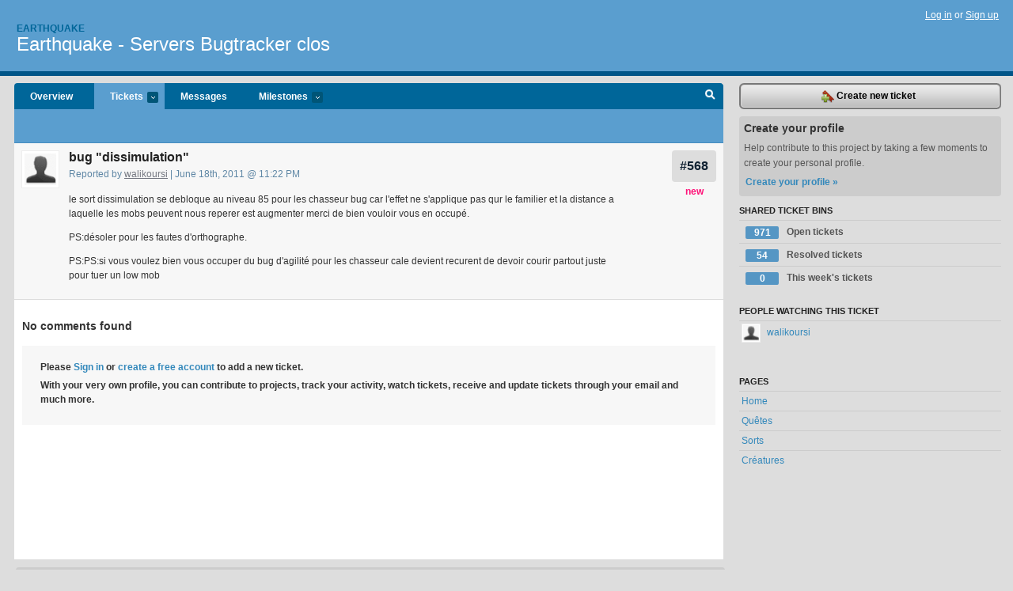

--- FILE ---
content_type: text/html; charset=utf-8
request_url: https://earthquake.lighthouseapp.com/projects/77483/tickets/568-bug-dissimulation
body_size: 4489
content:
<!DOCTYPE html PUBLIC "-//W3C//DTD XHTML 1.0 Transitional//EN"
	"http://www.w3.org/TR/xhtml1/DTD/xhtml1-transitional.dtd">
<html xmlns="http://www.w3.org/1999/xhtml" xml:lang="en" lang="en">
<head>
  <script type="text/javascript" charset="utf-8">document.getElementsByTagName('html')[0].className = 'csshidden';</script>
  <meta http-equiv="Content-type" content="text/html; charset=utf-8" />
  <meta name="csrf-param" content="authenticity_token"/>
<meta name="csrf-token" content="866d653e38b5094a3efe76eaba8236164785617dca28863d9aae707bdad251b9"/>
  <title>#568 bug &quot;dissimulation&quot; - Earthquake - Servers Bugtracker clos - earthquake</title>
  <link rel="shortcut icon" href="/images/lh2/app/favicon.gif" type="image/gif" />

  <link href="&#47;stylesheets&#47;all.css?1695795671" media="screen" rel="stylesheet" type="text/css" />

  <script src="/javascripts/all.js?1695795671" type="text/javascript"></script>
  <script src="/javascripts/lh2/application.js?1695795671" type="text/javascript"></script>

  <script src="/javascripts/code.js?1695795671" type="text/javascript"></script>

  
  <style type="text/css">
    
  </style>
  <!--[if lt IE 7]>
    <link href="&#47;stylesheets&#47;lh2&#47;curb-stomp.css?1695795671" media="screen" rel="stylesheet" type="text/css" />
  <![endif]-->
  <!--[if IE 7]>
    <link href="&#47;stylesheets&#47;lh2&#47;ie7.css?1695795671" media="screen" rel="stylesheet" type="text/css" />
  <![endif]-->
  <link href="&#47;stylesheets&#47;lh2&#47;print.css?1695795671" media="print" rel="stylesheet" type="text/css" />
  <script type="text/javascript" charset="utf-8">
    if(typeof Lighthouse == 'undefined')
      var Lighthouse = {};

      Lighthouse.authenticityToken = '866d653e38b5094a3efe76eaba8236164785617dca28863d9aae707bdad251b9';
  </script>

    
    <link href="https://earthquake.lighthouseapp.com/projects/77483-earthquake-servers/events.atom" rel="alternate" title="Earthquake - Servers Bugtracker clos events" type="application/atom+xml" />
  
  <script type="text/javascript" charset="utf-8">
    document.observe('dom:loaded', function() {
      Lighthouse.init();
      var flashNotice = "";
      var flashError  = "";
      if(flashNotice) Flash.notice(flashNotice, true);
      if(flashError)  Flash.errors(flashError, true);
      
    });
   
  </script>
</head>
<body class="webkit tickets-show">
  <!-- container -->
  <div id="container">
    <!-- header -->
    <div id="header" class="clear">
      <ul id="sec-nav">
      </ul>
      <div id="titles">
        <h1>
            <strong id="account-name"><a href="/">Earthquake</a></strong>
            <a href="/projects/77483-earthquake-servers" class="pname">Earthquake - Servers Bugtracker clos</a>
        </h1>
      </div>
        <span class="signin">
          <a href="https://lighthouseapp.com/login?to=https%3A%2F%2Fearthquake.lighthouseapp.com%2Fprojects%2F77483%2Ftickets%2F568-bug-dissimulation">Log in</a> or
          <a href="/users/new?to=https%3A%2F%2Fearthquake.lighthouseapp.com%2Fprojects%2F77483%2Ftickets%2F568-bug-dissimulation">Sign up</a>
        </span>
    </div>
    <!-- /header -->

    <!-- content -->
    <div id="content">
      
      <!-- main -->
      <div id="main">
        <div id="project-nav">
          <ul>

                <li  class="submenu-tab" id="t-proj">
          <a href="/projects/77483-earthquake-servers/overview" title="Overview for the Earthquake - Servers Bugtracker clos project">Overview</a>
                </li>
              <li class="submenu-tab selected" id="t-menu">
              <a href="/projects/77483-earthquake-servers/tickets">Tickets <em>more</em></a>
                <ul class="submenu wbadges" style="display:none">
                  <li class="bin shared" id="menu_ticket_bin_331752">
<a href="/projects/77483-earthquake-servers/tickets/bins/331752" title="Query: state:open">                      <span class="badge">971</span>
                      Open tickets
</a>                  </li>
                  <li class="bin shared" id="menu_ticket_bin_331753">
<a href="/projects/77483-earthquake-servers/tickets/bins/331753" title="Query: state:resolved">                      <span class="badge">54</span>
                      Resolved tickets
</a>                  </li>
                  <li class="bin shared" id="menu_ticket_bin_331754">
<a href="/projects/77483-earthquake-servers/tickets/bins/331754" title="Query: created:&#39;this week&#39;">                      <span class="badge">0</span>
                      This week&#39;s tickets
</a>                  </li>
                    <li><a href="/projects/77483-earthquake-servers/tickets?q=all">All tickets</a></li>
                    <li><a href="/projects/77483-earthquake-servers/tickets?q=created%3Atoday">Today&#39;s tickets</a></li>
                    <li><a href="/projects/77483-earthquake-servers/tickets?q=watched%3Ame">Tickets I&#39;m watching</a></li>
                    <li><a href="/projects/77483-earthquake-servers/tickets?q=responsible%3Ame">Assigned to me</a></li>
                    <li><a href="/projects/77483-earthquake-servers/tickets?q=reported_by%3Ame">Reported by me</a></li>
                    <li><a href="/projects/77483-earthquake-servers/tickets?q=state%3Aopen">Open tickets</a></li>
                    <li><a href="/projects/77483-earthquake-servers/tickets?q=state%3Aclosed">Closed tickets</a></li>
                    <li><a href="/projects/77483-earthquake-servers/tickets?q=responsible%3A%27Lorele%C3%AF%27">Loreleï's tickets</a></li>
                    <li><a href="/projects/77483-earthquake-servers/tickets?q=responsible%3A%27Seraphim%27">Seraphim's tickets</a></li>
                </ul>
              </li>
              <li><a href="/projects/77483-earthquake-servers/messages">Messages</a></li>
              <li class="submenu-tab" id="t-milestone">
                <a href="/projects/77483-earthquake-servers/milestones/all">Milestones <em>more</em></a>
                <ul class="submenu wbadges" style="display:none">
                </ul>
              </li>

            <li>
            </li>
            <li id="quick-search"><a href="#" onclick="$('quick-search-bar').toggle(); $('q').focus(); return false">Search</a></li>
          </ul>
        </div>

        <div id="quick-search-bar" style="display:none">
<form action="/projects/77483-earthquake-servers/tickets" id="search-form" method="get">            <label for="q">Find tickets:</label> <input type="search" id="q" name="q" value="" />
            
            <a href="#search-help" id="search-help-trigger">[help]</a>
            <div id="search-help" style="display:none">
              <div class="popup">
                <h3>Keyword searching</h3>
<div class="popup-content">
  <table class="help-tbl" cellspacing="0" cellpadding="0">
    <tr>
      <th>Type</th>
      <th>To find</th>
    </tr>
    <tr>
      <td class="query">responsible:me</td>
      <td>tickets assigned to you</td>
    </tr>
    <tr>
      <td class="query">tagged:"@high"</td>
      <td>tickets tagged @high</td>
    </tr>
    <tr>
      <td class="query">milestone:next</td>
      <td>tickets in the upcoming milestone</td>
    </tr>
    <tr>
      <td class="query">state:invalid</td>
      <td>tickets with the state invalid</td>
    </tr>
    <tr>
      <td class="query">created:"last week"</td>
      <td>tickets created last week</td>
    </tr>
    <tr>
      <td class="query">sort:number, importance, updated</td>
      <td>tickets sorted by #, importance or updated</td>
    </tr>
    <tr>
      <td colspan="2">Combine keywords for powerful searching.</td>
    </tr>
    <tr class="plinks">
      <td colspan="2"><a href="http://help.lighthouseapp.com/faqs/getting-started/how-do-i-search-for-tickets?sso=">Use advanced searching &raquo;</a></td>
    </tr>
  </table>
</div>
              </div>
            </div>
</form>        </div>

        <div id="action-nav">
          <ul class="clear">
            

          </ul>
        </div>

        <div id="flashes">
          <div id="flash-errors" style="display:none"></div>
          <div id="flash-notice" style="display:none"></div>
        </div>
        <div id="page-top">
          
  <div class="greet clear">
    <div class="ticket-meta clear">
      <span class="ticketnum clear">
        <a href="/projects/77483-earthquake-servers/tickets/568">#568</a>
      </span>
      <span class="tstate" style="color:#ff1177">new</span>
    </div>
    <div class="gleft"><img alt="walikoursi" class="avatar-large avatar" src="/images/avatar-large.gif" title="walikoursi" /></div>
    <div class="gcnt">
      <h2>
        bug &quot;dissimulation&quot;
      </h2>
      <p class="date">
        Reported by <a href="/users/153722">walikoursi</a> |
        June 18th, 2011 @ 11:22 PM
              </p>
      <div class="greet-cnt"><div><p>le sort dissimulation se debloque au niveau 85 pour les chasseur
bug car l'effet ne s'applique pas qur le familier et la distance a
laquelle les mobs peuvent nous reperer est augmenter merci de bien
vouloir vous en occup&eacute;.</p>
<p>PS:d&eacute;soler pour les fautes d'orthographe.</p>
<p>PS:PS:si vous voulez bien vous occuper du bug d'agilit&eacute;
pour les chasseur cale devient recurent de devoir courir partout
juste pour tuer un low mob</p></div></div>
      
    </div>
  </div>

        </div>
        <div id="main-content" class="clear">
          

<div id="ticket">

  <div class="changes">
    <h3>No comments found</h3>
    
  </div>
  
  
  <div class="form-tip stdout">
    <p>Please <a href="/login?to=https%3A%2F%2Fearthquake.lighthouseapp.com%2Fprojects%2F77483%2Ftickets%2F568-bug-dissimulation">Sign in</a> or <a href="/users/new?to=https%3A%2F%2Fearthquake.lighthouseapp.com%2Fprojects%2F77483%2Ftickets%2F568-bug-dissimulation">create a free account</a> to add a new ticket.</p>
    <p>With your very own profile, you can contribute to projects, track your activity, watch tickets, receive and update tickets through your 
      email and much more.</p>
  </div>
</div>





        </div>
      </div>
      <!-- /main -->

      <!-- sidebar -->
      <div id="sbar">
                <span class="sbar-btn">
<a href="/projects/77483-earthquake-servers/tickets/new">                    <img alt="New-ticket" src="/images/lh2/app/icons/new-ticket.png?1695795671" />
                    Create new ticket
</a>                </span>
          
<div class="attention">
  <h3>Create your profile</h3>
  <p>Help contribute to this project by taking a few moments to create your personal profile.  <a href="/users/new?to=%2Fprojects%2F77483%2Ftickets%2F568-bug-dissimulation" class="abutton">Create your profile »</a>
  </p>
</div>


            <div class="sblock bin-block" id="private-bin-block" style="display:none">
</div>

            <div class="sblock bin-block" id="shared-bin-block" >
  <h3>Shared Ticket Bins <a href="#sortbin" id="shared-bin-sorter" style="display:none">(Sort)</a></h3>
  <ul class="stacked wbadges sortable" id="shared-ticket-bins">
    <li class="bin shared" id="list_ticket_bin_331752" >
      <span class="handle-wrapper">
        <span class="handle" style="display:none">&#x2193;&#x2191; drag</span>
      </span>
<a href="/projects/77483-earthquake-servers/tickets/bins/331752" title="Query: state:open">        <span class="badge">971</span>
        Open tickets
</a>    </li>
    <li class="bin shared" id="list_ticket_bin_331753" >
      <span class="handle-wrapper">
        <span class="handle" style="display:none">&#x2193;&#x2191; drag</span>
      </span>
<a href="/projects/77483-earthquake-servers/tickets/bins/331753" title="Query: state:resolved">        <span class="badge">54</span>
        Resolved tickets
</a>    </li>
    <li class="bin shared" id="list_ticket_bin_331754" >
      <span class="handle-wrapper">
        <span class="handle" style="display:none">&#x2193;&#x2191; drag</span>
      </span>
<a href="/projects/77483-earthquake-servers/tickets/bins/331754" title="Query: created:&#39;this week&#39;">        <span class="badge">0</span>
        This week&#39;s tickets
</a>    </li>
  </ul>
</div>


            <div class="sblock">
      <h3>People watching this ticket</h3>
      <ul class="link-list" id="watchers">
        <li class="watcherdude last" id="watcher-153722">
<a href="/users/153722">      <img alt="walikoursi" class="tinyavatar" src="/images/avatar-small.gif" title="walikoursi" />
      walikoursi
</a>  </li>
        </ul>
    </div>
    
  

   
  


  
<div class="sblock clear">
  <h3>Pages </h3>
  <ul class="link-list sortable" id="pagelist">
    <li id="page_145436"><span class="handle" style="display:none">&#x2193;&#x2191; drag</span><a href="/projects/77483/home">Home</a></li>
    <li id="page_145437"><span class="handle" style="display:none">&#x2193;&#x2191; drag</span><a href="/projects/77483/qutes">Quêtes</a></li>
    <li id="page_145438"><span class="handle" style="display:none">&#x2193;&#x2191; drag</span><a href="/projects/77483/sorts">Sorts</a></li>
    <li id="page_145439"><span class="handle" style="display:none">&#x2193;&#x2191; drag</span><a href="/projects/77483/cratures">Créatures</a></li>
  </ul>
    
</div>


      </div>
      <!-- /sidebar -->
      
    </div>
    <!-- /content -->
    <!-- footer -->
    <div id="footer">
      <div id="footer-cnt">
        <ul id="ftr-links">
          <li id="entp"><a href="https://entp.com" title="The folks who built this">activereload/entp</a></li>
          <li><a href="http://blog.entp.com/" title="Read our stuff">Our blog</a></li>
          <li><a href="http://help.lighthouseapp.com/faqs?sso=" title="Frequently Asked Questions">FAQ</a></li>
          <li><a href="http://help.lighthouseapp.com/kb/api" title="Developer API documentation and examples">API</a></li>
          <li><a href="https://lighthouseapp.com/privacy" title="Privacy">Privacy</a></li>
          <li><a href="https://lighthouseapp.com/tos" title="Terms of service">Terms of service</a></li>
        </ul>
        <p>Copyright &copy; 2007-2026 <a href="https://entp.com">activereload/entp</a>
        </p>
      </div>
    </div>
    <!-- /footer -->
  </div>
  <!-- /container -->



<!-- Google Analytics -->
<script>
(function(i,s,o,g,r,a,m){i['GoogleAnalyticsObject']=r;i[r]=i[r]||function(){
(i[r].q=i[r].q||[]).push(arguments)},i[r].l=1*new Date();a=s.createElement(o),
m=s.getElementsByTagName(o)[0];a.async=1;a.src=g;m.parentNode.insertBefore(a,m)
})(window,document,'script','//www.google-analytics.com/analytics.js','ga');

ga('create', 'UA-1408278-2', 'auto');
ga('set',    'anonymizeIp', true)
ga('send',   'pageview');


</script>
<!-- End Google Analytics -->



</body>
</html>
